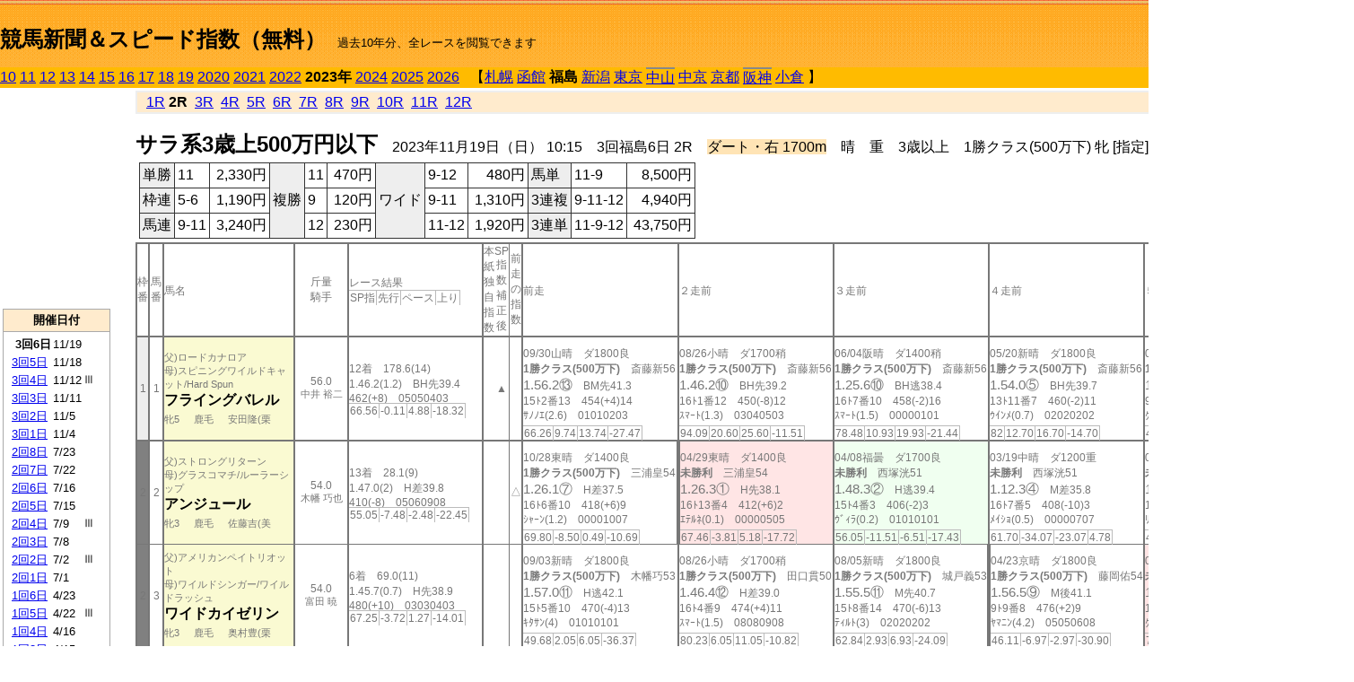

--- FILE ---
content_type: text/html; charset=Shift_JIS
request_url: https://jiro8.sakura.ne.jp/index2.php?code=2303999902
body_size: 65992
content:
<!DOCTYPE HTML PUBLIC "-//W3C//DTD HTML 4.01 Transitional//EN">

<html lang="ja">

<head>
<meta http-equiv="Content-Type" content="text/html; charset=Shift_JIS">
<META name="y_key" content="0b403f35a5bcfbbe">
<meta name="description" content="スピード指数、競馬新聞、出馬表、馬柱、先行指数、ペース指数、上がり指数、レース結果を無料で過去１０年分閲覧できます。西田式をベースに穴馬を予想でき的中率、回収率も高いコンピュータ馬券">
<meta name="keywords" content="競馬新聞,無料,スピード指数,出馬表,馬柱,予想,穴,西田式,過去,結果">
<LINK rel="stylesheet" type="text/css" href="style2.css">


<title>競馬新聞＆スピード指数（無料）</title>



<style type="text/css">
<!--
	@media print {
		.no_print {display:none;}
	}
	@page { margin-top: 20px; margin-bottom: 0px;}
-->
</style>

<script type="text/javascript">
<!--
function dbcl(row) {
	url = "index2.php?code=";
	window.open(url + row  ,"OpenWindow","");
}
//-->
</script>








</head>



<body bgcolor="#FFFFFF" leftmargin="0" topmargin="0" rightmargin="0" marginwidth="0" marginheight="0">



<table width='100%' border=0 cellspacing=0 cellpadding=0 background='top_back.gif' summary='馬柱' class='no_print'><tr><td height='75' valign='top' nowrap><b><font size='+2'><br><a href='https://jiro8.sakura.ne.jp/index.php' class=ca1>競馬新聞＆スピード指数（無料）</a></font></b><font size='-1'>　過去10年分、全レースを閲覧できます</font></td><td nowrap></td></table><table border=0 cellspacing=0 cellpadding=0 bgcolor='#ffbb00' summary='-' class='no_print'><tr><td nowrap><a href='https://jiro8.sakura.ne.jp/index2.php?code=1003030602'>10</a> <a href='https://jiro8.sakura.ne.jp/index2.php?code=1103030602'>11</a> <a href='https://jiro8.sakura.ne.jp/index2.php?code=1203030602'>12</a> <a href='https://jiro8.sakura.ne.jp/index2.php?code=1303030602'>13</a> <a href='https://jiro8.sakura.ne.jp/index2.php?code=1403030602'>14</a> <a href='https://jiro8.sakura.ne.jp/index2.php?code=1503030602'>15</a> <a href='https://jiro8.sakura.ne.jp/index2.php?code=1603030602'>16</a> <a href='https://jiro8.sakura.ne.jp/index2.php?code=1703030602'>17</a> <a href='https://jiro8.sakura.ne.jp/index2.php?code=1803030602'>18</a> <a href='https://jiro8.sakura.ne.jp/index2.php?code=1903030602'>19</a> <a href='https://jiro8.sakura.ne.jp/index2.php?code=2003030602'>2020</a> <a href='https://jiro8.sakura.ne.jp/index2.php?code=2103030602'>2021</a> <a href='https://jiro8.sakura.ne.jp/index2.php?code=2203030602'>2022</a> <b>2023年</b> <a href='https://jiro8.sakura.ne.jp/index2.php?code=2403030602'>2024</a> <a href='https://jiro8.sakura.ne.jp/index2.php?code=2503030602'>2025</a> <a href='https://jiro8.sakura.ne.jp/index2.php?code=2603030602'>2026</a> </td><td align='left' nowrap width='100%'><table border=0 cellspacing=0 cellpadding=0 bordercolor='#ffbb00' summary='-'><tr><td>&nbsp;&nbsp;&nbsp;【</td><td nowrap><a href='https://jiro8.sakura.ne.jp/index2.php?code=2301999902'>札幌</a></td><td>&nbsp;</td><td nowrap><a href='https://jiro8.sakura.ne.jp/index2.php?code=2302999902'>函館</a></td><td>&nbsp;</td><td nowrap><b>福島</b></td><td>&nbsp;</td><td nowrap><a href='https://jiro8.sakura.ne.jp/index2.php?code=2304999902'>新潟</a></td><td>&nbsp;</td><td nowrap><a href='https://jiro8.sakura.ne.jp/index2.php?code=2305999902'>東京</a></td><td>&nbsp;</td><td nowrap class=c81><a href='https://jiro8.sakura.ne.jp/index2.php?code=2306050902'>中山</a></td><td>&nbsp;</td><td nowrap><a href='https://jiro8.sakura.ne.jp/index2.php?code=2307999902'>中京</a></td><td>&nbsp;</td><td nowrap><a href='https://jiro8.sakura.ne.jp/index2.php?code=2308999902'>京都</a></td><td>&nbsp;</td><td nowrap class=c81><a href='https://jiro8.sakura.ne.jp/index2.php?code=2309050902'>阪神</a></td><td>&nbsp;</td><td nowrap><a href='https://jiro8.sakura.ne.jp/index2.php?code=2310999902'>小倉</a></td><td>&nbsp;</td><td>】</td></tr></table></td><td align='right' nowrap></td></tr></table><table summary='-'><tr><TD valign='top'><TABLE width='120' cellspacing=0 cellpadding=0 border=0 summary='-' class='no_print'><tr><td>
<script async src="//pagead2.googlesyndication.com/pagead/js/adsbygoogle.js"></script>
<!-- 6 -->
<ins class="adsbygoogle"
     style="display:inline-block;width:120px;height:240px"
     data-ad-client="ca-pub-8377013184421915"
     data-ad-slot="2599712389"></ins>
<script>
(adsbygoogle = window.adsbygoogle || []).push({});
</script>

</td></tr><tr><td height='3'></td></tr></table><TABLE width='120' cellspacing=0 cellpadding=0 border=0 summary='-' class='no_print'><tr bgcolor='#AAAAAA'><td><TABLE width='100%' cellspacing='1' cellpadding='3' border='0' summary='-'><tr><td bgcolor='#FFEBCD' width='180' align='center'><b><font size=-1>開催日付</font></b></td></tr><TR><TD bgcolor='#FFFFFF'><table cellpadding='0' summary='-'><tr><td class=f21>&nbsp;&nbsp;<b>3回6日</b></td><td class=f21>11/19</td><td class=f22>
</td></tr><tr><td class=f21>&nbsp;<a href='https://jiro8.sakura.ne.jp/index2.php?code=2303030502'>3回5日</a></td><td class=f21>11/18</td><td class=f22>
</td></tr><tr><td class=f21>&nbsp;<a href='https://jiro8.sakura.ne.jp/index2.php?code=2303030402'>3回4日</a></td><td class=f21>11/12</td><td class=f22>Ⅲ
</td></tr><tr><td class=f21>&nbsp;<a href='https://jiro8.sakura.ne.jp/index2.php?code=2303030302'>3回3日</a></td><td class=f21>11/11</td><td class=f22>
</td></tr><tr><td class=f21>&nbsp;<a href='https://jiro8.sakura.ne.jp/index2.php?code=2303030202'>3回2日</a></td><td class=f21>11/5</td><td class=f22>
</td></tr><tr><td class=f21>&nbsp;<a href='https://jiro8.sakura.ne.jp/index2.php?code=2303030102'>3回1日</a></td><td class=f21>11/4</td><td class=f22>
</td></tr><tr><td class=f21>&nbsp;<a href='https://jiro8.sakura.ne.jp/index2.php?code=2303020802'>2回8日</a></td><td class=f21>7/23</td><td class=f22>
</td></tr><tr><td class=f21>&nbsp;<a href='https://jiro8.sakura.ne.jp/index2.php?code=2303020702'>2回7日</a></td><td class=f21>7/22</td><td class=f22>
</td></tr><tr><td class=f21>&nbsp;<a href='https://jiro8.sakura.ne.jp/index2.php?code=2303020602'>2回6日</a></td><td class=f21>7/16</td><td class=f22>
</td></tr><tr><td class=f21>&nbsp;<a href='https://jiro8.sakura.ne.jp/index2.php?code=2303020502'>2回5日</a></td><td class=f21>7/15</td><td class=f22>
</td></tr><tr><td class=f21>&nbsp;<a href='https://jiro8.sakura.ne.jp/index2.php?code=2303020402'>2回4日</a></td><td class=f21>7/9</td><td class=f22>Ⅲ
</td></tr><tr><td class=f21>&nbsp;<a href='https://jiro8.sakura.ne.jp/index2.php?code=2303020302'>2回3日</a></td><td class=f21>7/8</td><td class=f22>
</td></tr><tr><td class=f21>&nbsp;<a href='https://jiro8.sakura.ne.jp/index2.php?code=2303020202'>2回2日</a></td><td class=f21>7/2</td><td class=f22>Ⅲ
</td></tr><tr><td class=f21>&nbsp;<a href='https://jiro8.sakura.ne.jp/index2.php?code=2303020102'>2回1日</a></td><td class=f21>7/1</td><td class=f22>
</td></tr><tr><td class=f21>&nbsp;<a href='https://jiro8.sakura.ne.jp/index2.php?code=2303010602'>1回6日</a></td><td class=f21>4/23</td><td class=f22>
</td></tr><tr><td class=f21>&nbsp;<a href='https://jiro8.sakura.ne.jp/index2.php?code=2303010502'>1回5日</a></td><td class=f21>4/22</td><td class=f22>Ⅲ
</td></tr><tr><td class=f21>&nbsp;<a href='https://jiro8.sakura.ne.jp/index2.php?code=2303010402'>1回4日</a></td><td class=f21>4/16</td><td class=f22>
</td></tr><tr><td class=f21>&nbsp;<a href='https://jiro8.sakura.ne.jp/index2.php?code=2303010302'>1回3日</a></td><td class=f21>4/15</td><td class=f22>
</td></tr><tr><td class=f21>&nbsp;<a href='https://jiro8.sakura.ne.jp/index2.php?code=2303010202'>1回2日</a></td><td class=f21>4/9</td><td class=f22>
</td></tr><tr><td class=f21>&nbsp;<a href='https://jiro8.sakura.ne.jp/index2.php?code=2303010102'>1回1日</a></td><td class=f21>4/8</td><td class=f22>
</td></tr><tr><td>&nbsp;</td></tr></table></TD></TR><tr><td bgcolor='#FFEBCD' width='180' align='center'><b><font size=-1>Menu</font></b></td></tr><TR><TD bgcolor='#FFFFFF'><table cellpadding='0' summary='-'><tr><td>&nbsp;<a href='speed.html' target='_blank'><font size=-1>ｽﾋﾟｰﾄﾞ指数の説明</font></a></td></tr><tr><td>&nbsp;<a href='ranking.php' target='_blank'><font size=-1>ランキング</font></a></td></tr><tr><td>&nbsp; </td></tr><tr><td height="15"></td></tr>



</table>
</td></tr></TABLE></td></tr></TABLE>

<!--<font size=-1>update 2009/12/20</font>-->
<font size=-2 class="no_print">&nbsp;当サイトはリンクフリーです</font>
<br class="no_print"><font size=-1 class="no_print">*出馬表は前日更新</font>







</TD><td>&nbsp;　
</td><td valign="top"><!--++++++++++++++++++++++++++++++++++++++++-->


<table width="100%" border="1" cellpadding="2" cellspacing="0" bordercolor="#eeeeee" summary="-" class="no_print"><tr><td  bgcolor="#FFEBCD">
<!--<table class="ct5 no_print" width="100%" border="1" cellpadding="2" cellspacing="0" summary="-"><tr><td  bgcolor="#FFEBCD">-->




&nbsp; <a href='https://jiro8.sakura.ne.jp/index2.php?code=2303030601'>1R</a>&nbsp;<b>2R</b>&nbsp; <a href='https://jiro8.sakura.ne.jp/index2.php?code=2303030603'>3R</a>&nbsp; <a href='https://jiro8.sakura.ne.jp/index2.php?code=2303030604'>4R</a>&nbsp; <a href='https://jiro8.sakura.ne.jp/index2.php?code=2303030605'>5R</a>&nbsp; <a href='https://jiro8.sakura.ne.jp/index2.php?code=2303030606'>6R</a>&nbsp; <a href='https://jiro8.sakura.ne.jp/index2.php?code=2303030607'>7R</a>&nbsp; <a href='https://jiro8.sakura.ne.jp/index2.php?code=2303030608'>8R</a>&nbsp; <a href='https://jiro8.sakura.ne.jp/index2.php?code=2303030609'>9R</a>&nbsp; <a href='https://jiro8.sakura.ne.jp/index2.php?code=2303030610'>10R</a>&nbsp; <a href='https://jiro8.sakura.ne.jp/index2.php?code=2303030611'>11R</a>&nbsp; <a href='https://jiro8.sakura.ne.jp/index2.php?code=2303030612'>12R</a>
</td></tr></table>






<br class="no_print">

<NOBR><b><font size='+2'>サラ系3歳上500万円以下</font></b>　2023年11月19日（日） 10:15　3回福島6日 2R　<font style='background-color:#FFE4B5'>ダート・右 1700m</font>　晴　重　3歳以上　1勝クラス(500万下) 牝 [指定] 定量</NOBR><table class="no_print" cellspacing=3 summary="-"><tr><td><table class="ct5" border=1 cellpadding=3 cellspacing=0 summary="-"><tr><td bgcolor='#eeeeee'>単勝</td><td>11</td><td align=right>&nbsp;2,330円</td><td bgcolor='#eeeeee' rowspan=3>複勝</td><td>11</td><td align=right>&nbsp;470円</td><td bgcolor='#eeeeee' rowspan=3>ワイド</td><td>9-12</td><td align=right>&nbsp;480円</td><td bgcolor='#eeeeee'>馬単</td><td>11-9</td><td align=right>&nbsp;8,500円</td></tr><tr><td bgcolor='#eeeeee'>枠連</td><td>5-6</td><td align=right>&nbsp;1,190円</td><td>9</td><td align=right>&nbsp;120円</td><td>9-11</td><td align=right>&nbsp;1,310円</td><td bgcolor='#eeeeee'>3連複</td><td>9-11-12</td><td align=right>&nbsp;4,940円</td></tr><tr><td bgcolor='#eeeeee'>馬連</td><td>9-11</td><td align=right>&nbsp;3,240円</td><td>12</td><td align=right>&nbsp;230円</td><td>11-12</td><td align=right>&nbsp;1,920円</td><td bgcolor='#eeeeee'>3連単</td><td>11-9-12</td><td align=right>&nbsp;43,750円</td></tr></table><td></tr></table><table class=c1 border=0 cellpadding=0 cellspacing=0 summary="-"><tr><td class=td21>枠番</td><td class=td21>馬番</td><td class=td25>馬名</td><td class=td24>斤量<br>騎手</td><td class=td254>レース結果<br><span class=sn22>SP指</span><span class=sn22>先行</span><span class=sn22>ペース</span><span class=sn22>上り</span></td><td class=td292>本紙独自指数</td><td class=td262>SP指数補正後</td><td class=td263>前走の指数</td><td class=td25>前走</td><td class=td25>２走前</td><td class=td25>３走前</td><td class=td25>４走前</td><td class=td25>５走前</td><td class=td20>脚質<br>全ダ<br>ダ1500～<br>ダ1700<br>～ダ1900<br>枠別勝率</td></tr><tr><td bgcolor="#eeeeee" class=td21>1<td class=td21>1</td><td bgcolor="#FAFAD2" class=td23><span class=sn23>父)ロードカナロア</span><br><span class=sn23>母)スピニングワイルドキャット/Hard Spun</span><br><nobr><font color='black'><b>フライングバレル</b></font></nobr><br><span class=sn23>牝5</span>　<span class=sn23>鹿毛</span>　<span class=sn23>安田隆(栗</span></td><td class=td24>56.0<br><nobr><span class=sn23>中井 裕二</span></nobr></td><td class=td254>12着　178.6(14)<br>1.46.2(1.2)　BH先39.4<br>462(+8)　05050403<br><nobr><span class=sn22>66.56</span><span class=sn22>-0.11</span><span class=sn22>4.88</span><span class=sn22>-18.32</span></nobr></td><td class=td26></td><td class=td262>▲</td><td class=td263></td><td class=td25><table><tr><td height='3'></td></tr></table>09/30山晴　ダ1800良<br><nobr><span ondblclick=dbcl('2306040807')><b>1勝クラス(500万下)</b></span>　斎藤新56<br></nobr><span class=sn21>1.56.2⑬</span>　BM先41.3<br><nobr>15ﾄ2番13　454(+4)14
<br></nobr>ｻﾉﾉｴ(2.6)　01010203<br><table><tr><td></td></tr></table><nobr><span class=sn22><font color='#777777'>66.26</font></span><span class=sn22><font color='#777777'>9.74</font></span><span class=sn22><font color='#777777'>13.74</font></span><span class=sn22><font color='#777777'>-27.47</font></span></nobr></td><td class=td25><table><tr><td height='3'></td></tr></table>08/26小晴　ダ1700稍<br><nobr><span ondblclick=dbcl('2310030508')><b>1勝クラス(500万下)</b></span>　斎藤新56<br></nobr><span class=sn21>1.46.2⑩</span>　BH先39.2<br><nobr>16ﾄ1番12　450(-8)12
<br></nobr>ｽﾏｰﾄ(1.3)　03040503<br><table><tr><td></td></tr></table><nobr><span class=sn22><font color='#777777'>94.09</font></span><span class=sn22><font color='#777777'>20.60</font></span><span class=sn22><font color='#777777'>25.60</font></span><span class=sn22><font color='#777777'>-11.51</font></span></nobr></td><td class=td25><table><tr><td height='3'></td></tr></table>06/04阪晴　ダ1400稍<br><nobr><span ondblclick=dbcl('2309030207')><b>1勝クラス(500万下)</b></span>　斎藤新56<br></nobr><span class=sn21>1.25.6⑩</span>　BH逃38.4<br><nobr>16ﾄ7番10　458(-2)16
<br></nobr>ｽﾏｰﾄ(1.5)　00000101<br><table><tr><td></td></tr></table><nobr><span class=sn22><font color='#777777'>78.48</font></span><span class=sn22><font color='#777777'>10.93</font></span><span class=sn22><font color='#777777'>19.93</font></span><span class=sn22><font color='#777777'>-21.44</font></span></nobr></td><td class=td25><table><tr><td height='3'></td></tr></table>05/20新晴　ダ1800良<br><nobr><span ondblclick=dbcl('2304010708')><b>1勝クラス(500万下)</b></span>　斎藤新56<br></nobr><span class=sn21>1.54.0⑤</span>　BH先39.7<br><nobr>13ﾄ11番7　460(-2)11
<br></nobr>ｳｲﾝﾒ(0.7)　02020202<br><table><tr><td></td></tr></table><nobr><span class=sn22><font color='#777777'>82</font></span><span class=sn22><font color='#777777'>12.70</font></span><span class=sn22><font color='#777777'>16.70</font></span><span class=sn22><font color='#777777'>-14.70</font></span></nobr></td><td class=td25><table><tr><td height='3'></td></tr></table>04/30新曇　ダ1800重<br><nobr><span ondblclick=dbcl('2304010206')><b>1勝クラス(500万下)</b></span>　永島ま52<br></nobr><span class=sn21>1.54.6⑦</span>　BH先40.2<br><nobr>9ﾄ2番5　462(+2)8
<br></nobr>ｸｰｼﾌ(1)　01010202<br><table><tr><td></td></tr></table><nobr><span class=sn22><font color='#777777'>48.21</font></span><span class=sn22><font color='#777777'>-13.77</font></span><span class=sn22><font color='#777777'>-9.77</font></span><span class=sn22><font color='#777777'>-22.01</font></span></nobr></td><td class=td20>04130300<br>0-1-0-14<br>0-0-0-1<br>0-0-0-2<br>0-1-0-7<br>9.7%</td></tr><tr><td bgcolor="#808080" class=td21>2<td class=td21>2</td><td bgcolor="#FAFAD2" class=td23><span class=sn23>父)ストロングリターン</span><br><span class=sn23>母)グラスコマチ/ルーラーシップ</span><br><nobr><font color='black'><b>アンジュール</b></font></nobr><br><span class=sn23>牝3</span>　<span class=sn23>鹿毛</span>　<span class=sn23>佐藤吉(美</span></td><td class=td24>54.0<br><nobr><span class=sn23>木幡 巧也</span></nobr></td><td class=td254>13着　28.1(9)<br>1.47.0(2)　H差39.8<br>410(-8)　05060908<br><nobr><span class=sn22>55.05</span><span class=sn22>-7.48</span><span class=sn22>-2.48</span><span class=sn22>-22.45</span></nobr></td><td class=td26></td><td class=td262></td><td class=td263>△</td><td class=td25><table><tr><td height='3'></td></tr></table>10/28東晴　ダ1400良<br><nobr><span ondblclick=dbcl('2305040807')><b>1勝クラス(500万下)</b></span>　三浦皇54<br></nobr><span class=sn21>1.26.1⑦</span>　H差37.5<br><nobr>16ﾄ6番10　418(+6)9
<br></nobr>ｼｬｰﾝ(1.2)　00001007<br><table><tr><td></td></tr></table><nobr><span class=sn22><font color='#777777'>69.80</font></span><span class=sn22><font color='#777777'>-8.50</font></span><span class=sn22><font color='#777777'>0.49</font></span><span class=sn22><font color='#777777'>-10.69</font></span></nobr></td><td bgcolor="#ffe5e5" class=td252><table><tr><td height='3'></td></tr></table>04/29東晴　ダ1400良<br><nobr><span ondblclick=dbcl('2305020301')><b>未勝利</b></span>　三浦皇54<br></nobr><span class=sn21>1.26.3①</span>　H先38.1<br><nobr>16ﾄ13番4　412(+6)2
<br></nobr>ｴﾃﾙﾈ(0.1)　00000505<br><table><tr><td></td></tr></table><nobr><span class=sn22><font color='#777777'>67.46</font></span><span class=sn22><font color='#777777'>-3.81</font></span><span class=sn22><font color='#777777'>5.18</font></span><span class=sn22><font color='#777777'>-17.72</font></span></nobr></td><td bgcolor="#F0FFF0" class=td25><table><tr><td height='3'></td></tr></table>04/08福曇　ダ1700良<br><nobr><span ondblclick=dbcl('2303010101')><b>未勝利</b></span>　西塚洸51<br></nobr><span class=sn21>1.48.3②</span>　H逃39.4<br><nobr>15ﾄ4番3　406(-2)3
<br></nobr>ｳﾞｨﾗ(0.2)　01010101<br><table><tr><td></td></tr></table><nobr><span class=sn22><font color='#777777'>56.05</font></span><span class=sn22><font color='#777777'>-11.51</font></span><span class=sn22><font color='#777777'>-6.51</font></span><span class=sn22><font color='#777777'>-17.43</font></span></nobr></td><td class=td25><table><tr><td height='3'></td></tr></table>03/19中晴　ダ1200重<br><nobr><span ondblclick=dbcl('2307020401')><b>未勝利</b></span>　西塚洸51<br></nobr><span class=sn21>1.12.3④</span>　M差35.8<br><nobr>16ﾄ7番5　408(-10)3
<br></nobr>ﾒｲｼｮ(0.5)　00000707<br><table><tr><td></td></tr></table><nobr><span class=sn22><font color='#777777'>61.70</font></span><span class=sn22><font color='#777777'>-34.07</font></span><span class=sn22><font color='#777777'>-23.07</font></span><span class=sn22><font color='#777777'>4.78</font></span></nobr></td><td class=td25><table><tr><td height='3'></td></tr></table>02/18東晴　ダ1400稍<br><nobr><span ondblclick=dbcl('2305010701')><b>未勝利</b></span>　嶋田純54<br></nobr><span class=sn21>1.28.0⑧</span>　H差38.6<br><nobr>16ﾄ11番6　418(0)7
<br></nobr>ﾘﾊﾞｰ(1.8)　00000909<br><table><tr><td></td></tr></table><nobr><span class=sn22><font color='#777777'>47.55</font></span><span class=sn22><font color='#777777'>-17.86</font></span><span class=sn22><font color='#777777'>-8.86</font></span><span class=sn22><font color='#777777'>-23.57</font></span></nobr></td><td class=td20>01030400<br>1-2-1-4<br>0-0-0-0<br>0-1-0-0<br>0-0-0-0<br>7.1%</td></tr><tr><td bgcolor="#808080" class=td31>2<td class=td31>3</td><td bgcolor="#FAFAD2" class=td33><span class=sn23>父)アメリカンペイトリオット</span><br><span class=sn23>母)ワイルドシンガー/ワイルドラッシュ</span><br><nobr><font color='black'><b>ワイドカイゼリン</b></font></nobr><br><span class=sn23>牝3</span>　<span class=sn23>鹿毛</span>　<span class=sn23>奥村豊(栗</span></td><td class=td34>54.0<br><nobr><span class=sn23>富田 暁</span></nobr></td><td class=td354>6着　69.0(11)<br>1.45.7(0.7)　H先38.9<br>480(+10)　03030403<br><nobr><span class=sn22>67.25</span><span class=sn22>-3.72</span><span class=sn22>1.27</span><span class=sn22>-14.01</span></nobr></td><td class=td36></td><td class=td362></td><td class=td363></td><td class=td35><table><tr><td height='3'></td></tr></table>09/03新晴　ダ1800良<br><nobr><span ondblclick=dbcl('2304030808')><b>1勝クラス(500万下)</b></span>　木幡巧53<br></nobr><span class=sn21>1.57.0⑪</span>　H逃42.1<br><nobr>15ﾄ5番10　470(-4)13
<br></nobr>ｷﾀｻﾝ(4)　01010101<br><table><tr><td></td></tr></table><nobr><span class=sn22><font color='#777777'>49.68</font></span><span class=sn22><font color='#777777'>2.05</font></span><span class=sn22><font color='#777777'>6.05</font></span><span class=sn22><font color='#777777'>-36.37</font></span></nobr></td><td class=td35><table><tr><td height='3'></td></tr></table>08/26小晴　ダ1700稍<br><nobr><span ondblclick=dbcl('2310030508')><b>1勝クラス(500万下)</b></span>　田口貫50<br></nobr><span class=sn21>1.46.4⑫</span>　H差39.0<br><nobr>16ﾄ4番9　474(+4)11
<br></nobr>ｽﾏｰﾄ(1.5)　08080908<br><table><tr><td></td></tr></table><nobr><span class=sn22><font color='#777777'>80.23</font></span><span class=sn22><font color='#777777'>6.05</font></span><span class=sn22><font color='#777777'>11.05</font></span><span class=sn22><font color='#777777'>-10.82</font></span></nobr></td><td class=td35><table><tr><td height='3'></td></tr></table>08/05新晴　ダ1800良<br><nobr><span ondblclick=dbcl('2304020308')><b>1勝クラス(500万下)</b></span>　城戸義53<br></nobr><span class=sn21>1.55.5⑪</span>　M先40.7<br><nobr>15ﾄ8番14　470(-6)13
<br></nobr>ﾃｨﾙﾄ(3)　02020202<br><table><tr><td></td></tr></table><nobr><span class=sn22><font color='#777777'>62.84</font></span><span class=sn22><font color='#777777'>2.93</font></span><span class=sn22><font color='#777777'>6.93</font></span><span class=sn22><font color='#777777'>-24.09</font></span></nobr></td><td class=td352><table><tr><td height='3'></td></tr></table>04/23京晴　ダ1800良<br><nobr><span ondblclick=dbcl('2308010206')><b>1勝クラス(500万下)</b></span>　藤岡佑54<br></nobr><span class=sn21>1.56.5⑨</span>　M後41.1<br><nobr>9ﾄ9番8　476(+2)9
<br></nobr>ﾔﾏﾆﾝ(4.2)　05050608<br><table><tr><td></td></tr></table><nobr><span class=sn22><font color='#777777'>46.11</font></span><span class=sn22><font color='#777777'>-6.97</font></span><span class=sn22><font color='#777777'>-2.97</font></span><span class=sn22><font color='#777777'>-30.90</font></span></nobr></td><td bgcolor="#ffe5e5" class=td35><table><tr><td height='3'></td></tr></table>02/11小晴　ダ1700不<br><nobr><span ondblclick=dbcl('2310020101')><b>未勝利</b></span>　藤岡佑54<br></nobr><span class=sn21>1.46.2①</span>　M先37.7<br><nobr>16ﾄ13番1　474(-2)1
<br></nobr>ｸﾞｯﾄ(0.1)　04050404<br><table><tr><td></td></tr></table><nobr><span class=sn22><font color='#777777'>70.74</font></span><span class=sn22><font color='#777777'>-14.42</font></span><span class=sn22><font color='#777777'>-9.42</font></span><span class=sn22><font color='#777777'>0.17</font></span></nobr></td><td class=td30>02040300<br>1-1-0-5<br>0-0-0-0<br>1-1-0-1<br>0-0-0-4<br>7.1%</td></tr><tr><td bgcolor="#FF3333" class=td21>3<td class=td21>4</td><td bgcolor="#FAFAD2" class=td23><span class=sn23>父)トゥザグローリー</span><br><span class=sn23>母)ブリッサ/ブラックホーク</span><br><nobr><font color='black'><b>ビーマイセルフ</b></font></nobr><br><span class=sn23>牝5</span>　<span class=sn23>青鹿毛</span>　<span class=sn23>萱野浩(美</span></td><td class=td24>56.0<br><nobr><span class=sn23>杉原 誠人</span></nobr></td><td class=td254>11着　43.8(10)<br>1.46.1(1.1)　H後38.6<br>472(+6)　13131313<br><nobr><span class=sn22>67.50</span><span class=sn22>-6.68</span><span class=sn22>-1.68</span><span class=sn22>-10.81</span></nobr></td><td class=td26></td><td class=td262>△</td><td class=td263>▲</td><td class=td25><table><tr><td height='3'></td></tr></table>11/04福曇　ダ1700良<br><nobr><span ondblclick=dbcl('2303030107')><b>1勝クラス(500万下)</b></span>　小林脩54<br></nobr><span class=sn21>1.46.6⑤</span>　H差38.2<br><nobr>13ﾄ1番12　466(-12)4
<br></nobr>ﾌﾟﾒﾊ(1)　07060807<br><table><tr><td></td></tr></table><nobr><span class=sn22><font color='#777777'>78</font></span><span class=sn22><font color='#777777'>-1.39</font></span><span class=sn22><font color='#777777'>3.60</font></span><span class=sn22><font color='#777777'>-5.60</font></span></nobr></td><td class=td25><table><tr><td height='3'></td></tr></table>10/22東晴　ダ1600良<br><nobr><span ondblclick=dbcl('2305040707')><b>1勝クラス(500万下)</b></span>　松岡正56<br></nobr><span class=sn21>1.39.8⑬</span>　S差37.8<br><nobr>14ﾄ4番13　478(+4)12
<br></nobr>ﾊﾟﾝﾃ(1.3)　00000707<br><table><tr><td></td></tr></table><nobr><span class=sn22><font color='#777777'>72.89</font></span><span class=sn22><font color='#777777'>-6.07</font></span><span class=sn22><font color='#777777'>-0.07</font></span><span class=sn22><font color='#777777'>-7.02</font></span></nobr></td><td class=td25><table><tr><td height='3'></td></tr></table>09/24山晴　ダ1800重<br><nobr><span ondblclick=dbcl('2306040706')><b>1勝クラス(500万下)</b></span>　三浦皇56<br></nobr><span class=sn21>1.56.0⑥</span>　S差38.5<br><nobr>11ﾄ11番8　474(+10)6
<br></nobr>ﾋｭｰｺ(0.6)　04040506<br><table><tr><td></td></tr></table><nobr><span class=sn22><font color='#777777'>47.42</font></span><span class=sn22><font color='#777777'>-31.46</font></span><span class=sn22><font color='#777777'>-27.46</font></span><span class=sn22><font color='#777777'>-5.11</font></span></nobr></td><td class=td25><table><tr><td height='3'></td></tr></table>08/27新晴　ダ1800良<br><nobr><span ondblclick=dbcl('2304030608')><b>1勝クラス(500万下)</b></span>　杉原誠56<br></nobr><span class=sn21>1.56.1⑦</span>　M追39.5<br><nobr>12ﾄ2番5　464(-2)5
<br></nobr>ｻｲﾓﾝ(2.5)　10101009<br><table><tr><td></td></tr></table><nobr><span class=sn22><font color='#777777'>63.57</font></span><span class=sn22><font color='#777777'>-7.46</font></span><span class=sn22><font color='#777777'>-3.46</font></span><span class=sn22><font color='#777777'>-12.95</font></span></nobr></td><td bgcolor="#F0F8FF" class=td25><table><tr><td height='3'></td></tr></table>08/12新曇　ダ1800良<br><nobr><span ondblclick=dbcl('2304030108')><b>1勝クラス(500万下)</b></span>　杉原誠56<br></nobr><span class=sn21>1.54.0③</span>　M先38.2<br><nobr>15ﾄ9番12　466(-4)3
<br></nobr>ﾓﾙﾁｬ(0.7)　10090504<br><table><tr><td></td></tr></table><nobr><span class=sn22><font color='#777777'>82</font></span><span class=sn22><font color='#777777'>-0.45</font></span><span class=sn22><font color='#777777'>3.54</font></span><span class=sn22><font color='#777777'>-1.54</font></span></nobr></td><td class=td20>00121408<br>1-5-6-19<br>0-3-2-3<br>0-0-0-4<br>1-2-4-9<br>7%</td></tr><tr><td bgcolor="#FF3333" class=td31>3<td class=td31>5</td><td bgcolor="#FAFAD2" class=td33><span class=sn23>父)ビッグアーサー</span><br><span class=sn23>母)ベッキー/ブラックタイド</span><br><nobr><font color='black'><b>トウロウノオノ</b></font></nobr><br><span class=sn23>牝3</span>　<span class=sn23>鹿毛</span>　<span class=sn23>竹内正(美</span></td><td class=td34>54.0<br><nobr><span class=sn23>H.ドイル</span></nobr></td><td class=td354>4着　6.8(3)<br>1.45.4(0.4)　H差38.2<br>436(0)　08080907<br><nobr><span class=sn22>70.06</span><span class=sn22>-7.48</span><span class=sn22>-2.48</span><span class=sn22>-7.44</span></nobr></td><td class=td36>△</td><td class=td362></td><td class=td363></td><td bgcolor="#F0FFF0" class=td35><table><tr><td height='3'></td></tr></table>11/05福曇　ダ1700良<br><nobr><span ondblclick=dbcl('2303030203')><b>1勝クラス(500万下)</b></span>　小林美50<br></nobr><span class=sn21>1.46.8②</span>　H先39.3<br><nobr>12ﾄ12番5　436(0)5
<br></nobr>ﾀﾛﾌｧ(0.1)　01020202<br><table><tr><td></td></tr></table><nobr><span class=sn22><font color='#777777'>68.12</font></span><span class=sn22><font color='#777777'>-0.18</font></span><span class=sn22><font color='#777777'>4.81</font></span><span class=sn22><font color='#777777'>-16.69</font></span></nobr></td><td class=td35><table><tr><td height='3'></td></tr></table>10/22東晴　ダ1600良<br><nobr><span ondblclick=dbcl('2305040707')><b>1勝クラス(500万下)</b></span>　佐藤翔51<br></nobr><span class=sn21>1.39.0⑥</span>　S先37.2<br><nobr>14ﾄ1番11　436(0)7
<br></nobr>ﾊﾟﾝﾃ(0.5)　00000304<br><table><tr><td></td></tr></table><nobr><span class=sn22><font color='#777777'>70.98</font></span><span class=sn22><font color='#777777'>-13.15</font></span><span class=sn22><font color='#777777'>-7.15</font></span><span class=sn22><font color='#777777'>-1.85</font></span></nobr></td><td class=td35><table><tr><td height='3'></td></tr></table>10/09東雨　ダ1600不<br><nobr><span ondblclick=dbcl('2305040307')><b>1勝クラス(500万下)</b></span>　小林美50<br></nobr><span class=sn21>1.38.3⑧</span>　S追37.8<br><nobr>14ﾄ14番7　436(-4)4
<br></nobr>ﾀｲｾｲ(1)　00001113<br><table><tr><td></td></tr></table><nobr><span class=sn22><font color='#777777'>58.26</font></span><span class=sn22><font color='#777777'>-18.02</font></span><span class=sn22><font color='#777777'>-12.02</font></span><span class=sn22><font color='#777777'>-9.70</font></span></nobr></td><td bgcolor="#ffe5e5" class=td35><table><tr><td height='3'></td></tr></table>07/23福晴　ダ1700良<br><nobr><span ondblclick=dbcl('2303020807')><b>未勝利</b></span>　小林美50<br></nobr><span class=sn21>1.47.2①</span>　M先38.2<br><nobr>15ﾄ9番4　440(+4)2
<br></nobr>ｻﾗｻﾋ(0.2)　04040202<br><table><tr><td></td></tr></table><nobr><span class=sn22><font color='#777777'>64.37</font></span><span class=sn22><font color='#777777'>-14.25</font></span><span class=sn22><font color='#777777'>-9.25</font></span><span class=sn22><font color='#777777'>-6.37</font></span></nobr></td><td class=td35><table><tr><td height='3'></td></tr></table>07/15福雨　ダ1700稍<br><nobr><span ondblclick=dbcl('2303020503')><b>未勝利</b></span>　原優介52<br></nobr><span class=sn21>1.48.5⑤</span>　H先39.9<br><nobr>15ﾄ15番1　436(-4)5
<br></nobr>ｼｮｳﾅ(1.1)　03030202<br><table><tr><td></td></tr></table><nobr><span class=sn22><font color='#777777'>56.17</font></span><span class=sn22><font color='#777777'>-6.89</font></span><span class=sn22><font color='#777777'>-1.89</font></span><span class=sn22><font color='#777777'>-21.93</font></span></nobr></td><td class=td30>00100301<br>1-3-0-6<br>0-2-0-3<br>1-1-0-1<br>0-0-0-0<br>7%</td></tr><tr><td bgcolor="#66CCFF" class=td21>4<td class=td21>6</td><td bgcolor="#FAFAD2" class=td23><span class=sn23>父)キンシャサノキセキ</span><br><span class=sn23>母)ランニングボブキャッツ/Running Stag</span><br><nobr><font color='black'><b>ミラクルキャッツ</b></font></nobr><br><span class=sn23>牝3</span>　<span class=sn23>鹿毛</span>　<span class=sn23>堀宣行(美</span></td><td class=td24>☆53.0<br><nobr><span class=sn23>佐々木 大輔</span></nobr></td><td class=td254>7着　13.2(5)<br>1.45.8(0.8)　H差38.8<br>464(+12)　05060708<br><nobr><span class=sn22>64.31</span><span class=sn22>-7.41</span><span class=sn22>-2.41</span><span class=sn22>-13.27</span></nobr></td><td class=td26></td><td class=td262></td><td class=td263>△</td><td class=td252><table><tr><td height='3'></td></tr></table>02/19東曇　ダ1400稍<br><nobr><span ondblclick=dbcl('2305010803')><b>1勝クラス(500万下)</b></span>　J.モレ54<br></nobr><span class=sn21>1.26.4⑨</span>　M追37.6<br><nobr>16ﾄ12番4　452(-2)8
<br></nobr>ｽﾏｰﾄ(2)　00001111<br><table><tr><td></td></tr></table><nobr><span class=sn22><font color='#777777'>66.29</font></span><span class=sn22><font color='#777777'>-10.84</font></span><span class=sn22><font color='#777777'>-1.84</font></span><span class=sn22><font color='#777777'>-11.86</font></span></nobr></td><td class=td25><table><tr><td height='3'></td></tr></table>01/28中晴　ダ1400良<br><nobr><span ondblclick=dbcl('2307010906')><b>1勝クラス(500万下)</b></span>　福永祐54<br></nobr><span class=sn21>1.26.2④</span>　H先37.9<br><nobr>13ﾄ3番4　454(-2)3
<br></nobr>ﾊﾝﾍﾞ(0.3)　00000405<br><table><tr><td></td></tr></table><nobr><span class=sn22><font color='#777777'>66.26</font></span><span class=sn22><font color='#777777'>-6.31</font></span><span class=sn22><font color='#777777'>2.68</font></span><span class=sn22><font color='#777777'>-16.42</font></span></nobr></td><td bgcolor="#ffe5e5" class=td25><table><tr><td height='3'></td></tr></table>11/12東晴　ダ1600良<br><nobr><span ondblclick=dbcl('2205050301')><b>未勝利</b></span>　D.レー54<br></nobr><span class=sn21>1.39.8①</span>　S先36.8<br><nobr>16ﾄ3番2　456(+2)3
<br></nobr>ﾆｼﾉﾊ(0.2)　00000404<br><table><tr><td></td></tr></table><nobr><span class=sn22><font color='#777777'>68.89</font></span><span class=sn22><font color='#777777'>-19.82</font></span><span class=sn22><font color='#777777'>-13.82</font></span><span class=sn22><font color='#777777'>2.72</font></span></nobr></td><td bgcolor="#F0F8FF" class=td25><table><tr><td height='3'></td></tr></table>09/25山晴　ダ1800重<br><nobr><span ondblclick=dbcl('2206040701')><b>未勝利</b></span>　福永祐54<br></nobr><span class=sn21>1.54.6③</span>　H先40.1<br><nobr>11ﾄ1番2　454(-2)3
<br></nobr>ﾋﾟｯﾁ(0.4)　06050403<br><table><tr><td></td></tr></table><nobr><span class=sn22><font color='#777777'>55.65</font></span><span class=sn22><font color='#777777'>-8.82</font></span><span class=sn22><font color='#777777'>-4.82</font></span><span class=sn22><font color='#777777'>-19.51</font></span></nobr></td><td class=td25><table><tr><td height='3'></td></tr></table>07/03福晴　芝1800良<br><nobr><span ondblclick=dbcl('2203020205')><b>新馬</b></span>　石橋脩54<br></nobr><span class=sn21>1.52.3⑦</span>　S差36.3<br><nobr>13ﾄ11番3　456(-)7
<br></nobr>ﾌﾛﾑﾅ(0.8)　08080707<br><table><tr><td></td></tr></table><nobr><span class=sn22><font color='#777777'>53.36</font></span><span class=sn22><font color='#777777'>-24.56</font></span><span class=sn22><font color='#777777'>-28.56</font></span><span class=sn22><font color='#777777'>1.93</font></span></nobr></td><td class=td20>00030101<br>1-0-1-2<br>1-0-0-0<br>0-0-0-0<br>0-0-1-0<br>6.9%</td></tr><tr><td bgcolor="#66CCFF" class=td31>4<td class=td31>7</td><td bgcolor="#FAFAD2" class=td33><span class=sn23>父)ラニ</span><br><span class=sn23>母)ネバーグレイス/スキャターザゴールド</span><br><nobr><font color='black'><b>グレイスオブゴッド</b></font></nobr><br><span class=sn23>牝3</span>　<span class=sn23>芦毛</span>　<span class=sn23>緒方努(栗</span></td><td class=td34>▲51.0<br><nobr><span class=sn23>西塚 洸二</span></nobr></td><td class=td354>9着　283.2(15)<br>1.46.1(1.1)　H差38.6<br>472(+2)　12101308<br><nobr><span class=sn22>57.50</span><span class=sn22>-15.71</span><span class=sn22>-10.71</span><span class=sn22>-11.77</span></nobr></td><td class=td36></td><td class=td362></td><td class=td363></td><td class=td35><table><tr><td height='3'></td></tr></table>10/28新小　ダ1800重<br><nobr><span ondblclick=dbcl('2304040508')><b>1勝クラス(500万下)</b></span>　西塚洸51<br></nobr><span class=sn21>1.54.7⑧</span>　M先39.3<br><nobr>13ﾄ4番11　470(-10)11
<br></nobr>ﾃﾚﾊﾟ(1.4)　02020201<br><table><tr><td></td></tr></table><nobr><span class=sn22><font color='#777777'>45.33</font></span><span class=sn22><font color='#777777'>-24.33</font></span><span class=sn22><font color='#777777'>-20.33</font></span><span class=sn22><font color='#777777'>-14.32</font></span></nobr></td><td class=td352><table><tr><td height='3'></td></tr></table>07/23中晴　ダ1800良<br><nobr><span ondblclick=dbcl('2307030806')><b>1勝クラス(500万下)</b></span>　水口優53<br></nobr><span class=sn21>1.56.1⑧</span>　M追40.3<br><nobr>14ﾄ9番14　480(+1)6
<br></nobr>ｻｰﾏﾙ(4.3)　12131414<br><table><tr><td></td></tr></table><nobr><span class=sn22><font color='#777777'>57.57</font></span><span class=sn22><font color='#777777'>-5.83</font></span><span class=sn22><font color='#777777'>-1.83</font></span><span class=sn22><font color='#777777'>-20.58</font></span></nobr></td><td class=td35><table><tr><td height='3'></td></tr></table>05/20京晴　ダ1800重<br><nobr><span ondblclick=dbcl('2308010901')><b>未勝利</b></span>　水口優54<br></nobr><span class=sn21>1.59.8⑫</span>　H後41.3<br><nobr>16ﾄ16番13　484(+4)7
<br></nobr>ｳﾞｧﾚ(2.5)　11131413<br><table><tr><td></td></tr></table><nobr><span class=sn22><font color='#777777'>-3.43</font></span><span class=sn22><font color='#777777'>-52.69</font></span><span class=sn22><font color='#777777'>-48.69</font></span><span class=sn22><font color='#777777'>-34.74</font></span></nobr></td><td class=td35><table><tr><td height='3'></td></tr></table>05/07京雨　ダ1800不<br><nobr><span ondblclick=dbcl('2308010601')><b>未勝利</b></span>　水口優54<br></nobr><span class=sn21>1.56.6⑦</span>　H先41.6<br><nobr>16ﾄ1番14　480(+4)10
<br></nobr>ｼﾌﾞｰ(2.6)　04040404<br><table><tr><td></td></tr></table><nobr><span class=sn22><font color='#777777'>24.90</font></span><span class=sn22><font color='#777777'>-21.69</font></span><span class=sn22><font color='#777777'>-17.69</font></span><span class=sn22><font color='#777777'>-37.39</font></span></nobr></td><td class=td35><table><tr><td height='3'></td></tr></table>04/23京晴　ダ1400良<br><nobr><span ondblclick=dbcl('2308010202')><b>未勝利</b></span>　水口優54<br></nobr><span class=sn21>1.28.9⑯</span>　H差40.9<br><nobr>16ﾄ9番16　476(-6)16
<br></nobr>ｴﾒﾗﾙ(3.8)　00000909<br><table><tr><td></td></tr></table><nobr><span class=sn22><font color='#777777'>33.34</font></span><span class=sn22><font color='#777777'>-3.45</font></span><span class=sn22><font color='#777777'>5.54</font></span><span class=sn22><font color='#777777'>-52.19</font></span></nobr></td><td class=td30>01020201<br>0-0-0-7<br>0-0-0-0<br>0-0-0-0<br>0-0-0-6<br>6.9%</td></tr><tr><td bgcolor="#FFFF66" class=td21>5<td class=td21>8</td><td bgcolor="#FAFAD2" class=td23><span class=sn23>父)ハービンジャー</span><br><span class=sn23>母)カラフルブラッサム/ハーツクライ</span><br><nobr><font color='black'><b>カラーインデックス</b></font></nobr><br><span class=sn23>牝4</span>　<span class=sn23>鹿毛</span>　<span class=sn23>長谷川(栗</span></td><td class=td24>56.0<br><nobr><span class=sn23>荻野 極</span></nobr></td><td class=td254>5着　19.9(6)<br>1.45.6(0.6)　H差38.2<br>526(-4)　15151108<br><nobr><span class=sn22>72.19</span><span class=sn22>-5.74</span><span class=sn22>-0.74</span><span class=sn22>-7.06</span></nobr></td><td class=td26>△</td><td class=td262>△</td><td class=td263></td><td class=td25><table><tr><td height='3'></td></tr></table>11/05福曇　ダ1700良<br><nobr><span ondblclick=dbcl('2303030203')><b>1勝クラス(500万下)</b></span>　角田大55<br></nobr><span class=sn21>1.48.6⑨</span>　H後39.5<br><nobr>12ﾄ9番4　530(+10)7
<br></nobr>ﾀﾛﾌｧ(1.9)　09111011<br><table><tr><td></td></tr></table><nobr><span class=sn22><font color='#777777'>61.23</font></span><span class=sn22><font color='#777777'>-6.15</font></span><span class=sn22><font color='#777777'>-1.15</font></span><span class=sn22><font color='#777777'>-17.60</font></span></nobr></td><td class=td25><table><tr><td height='3'></td></tr></table>08/26小晴　ダ1700稍<br><nobr><span ondblclick=dbcl('2310030508')><b>1勝クラス(500万下)</b></span>　西塚洸53<br></nobr><span class=sn21>1.45.9⑥</span>　H追38.4<br><nobr>16ﾄ12番6　520(+2)5
<br></nobr>ｽﾏｰﾄ(1)　11111110<br><table><tr><td></td></tr></table><nobr><span class=sn22><font color='#777777'>90.88</font></span><span class=sn22><font color='#777777'>10.54</font></span><span class=sn22><font color='#777777'>15.54</font></span><span class=sn22><font color='#777777'>-4.65</font></span></nobr></td><td class=td25><table><tr><td height='3'></td></tr></table>08/19小晴　ダ1700良<br><nobr><span ondblclick=dbcl('2310030312')><b>1勝クラス(500万下)</b></span>　荻野極56<br></nobr><span class=sn21>1.46.8⑧</span>　H差39.8<br><nobr>16ﾄ12番3　518(+12)12
<br></nobr>ﾀｲｾｲ(1.5)　07070708<br><table><tr><td></td></tr></table><nobr><span class=sn22><font color='#777777'>88.51</font></span><span class=sn22><font color='#777777'>20.60</font></span><span class=sn22><font color='#777777'>25.60</font></span><span class=sn22><font color='#777777'>-17.09</font></span></nobr></td><td bgcolor="#F0FFF0" class=td252><table><tr><td height='3'></td></tr></table>04/23福晴　ダ1700良<br><nobr><span ondblclick=dbcl('2303010608')><b>1勝クラス(500万下)</b></span>　荻野極56<br></nobr><span class=sn21>1.46.9②</span>　H先38.5<br><nobr>11ﾄ1番5　506(-10)4
<br></nobr>ﾚﾘｼﾞ(0)　05050303<br><table><tr><td></td></tr></table><nobr><span class=sn22><font color='#777777'>79.18</font></span><span class=sn22><font color='#777777'>2.21</font></span><span class=sn22><font color='#777777'>7.21</font></span><span class=sn22><font color='#777777'>-8.02</font></span></nobr></td><td class=td25><table><tr><td height='3'></td></tr></table>04/09福晴　ダ1700稍<br><nobr><span ondblclick=dbcl('2303010203')><b>1勝クラス(500万下)</b></span>　荻野極56<br></nobr><span class=sn21>1.47.5⑩</span>　H差39.8<br><nobr>14ﾄ6番1　516(-4)10
<br></nobr>ﾄｩｰｻ(1.4)　08080808<br><table><tr><td></td></tr></table><nobr><span class=sn22><font color='#777777'>73.55</font></span><span class=sn22><font color='#777777'>8.78</font></span><span class=sn22><font color='#777777'>13.78</font></span><span class=sn22><font color='#777777'>-20.22</font></span></nobr></td><td class=td20>02080301<br>0-2-2-5<br>0-0-0-0<br>0-2-2-5<br>0-0-0-0<br>6.6%</td></tr><tr><td bgcolor="#FFFF66" class=td31>5<td class=td31>9</td><td bgcolor="#FAFAD2" class=td33><span class=sn23>父)サトノクラウン</span><br><span class=sn23>母)ロフティーエイム/サンデーサイレンス</span><br><nobr><font color='black'><b>ロフティーイデアル</b></font></nobr><br><span class=sn23>牝3</span>　<span class=sn23>鹿毛</span>　<span class=sn23>林徹(美</span></td><td class=td34>54.0<br><nobr><span class=sn23>丹内 祐次</span></nobr></td><td class=td354><span style='background-color: #F0FFF0'>2着　2.4(1)<br></span>1.45.0(0)　H先38.4<br>456(0)　10100203<br><nobr><span class=sn22>73.82</span><span class=sn22>-1.85</span><span class=sn22>3.14</span><span class=sn22>-9.32</span></nobr></td><td class=td36>◎</td><td class=td362></td><td class=td363></td><td bgcolor="#F0FFF0" class=td35><table><tr><td height='3'></td></tr></table>10/28新小　ダ1800重<br><nobr><span ondblclick=dbcl('2304040508')><b>1勝クラス(500万下)</b></span>　丹内祐54<br></nobr><span class=sn21>1.53.5②</span>　M先37.8<br><nobr>13ﾄ13番3　456(-8)3
<br></nobr>ﾃﾚﾊﾟ(0.2)　07090404<br><table><tr><td></td></tr></table><nobr><span class=sn22><font color='#777777'>61.86</font></span><span class=sn22><font color='#777777'>-21.58</font></span><span class=sn22><font color='#777777'>-17.58</font></span><span class=sn22><font color='#777777'>-0.55</font></span></nobr></td><td bgcolor="#F0FFF0" class=td35><table><tr><td height='3'></td></tr></table>10/14新晴　ダ1800良<br><nobr><span ondblclick=dbcl('2304040103')><b>1勝クラス(500万下)</b></span>　吉田隼54<br></nobr><span class=sn21>1.54.0②</span>　H差38.7<br><nobr>13ﾄ5番6　464(0)1
<br></nobr>ｸﾞﾚﾉ(0.2)　13130906<br><table><tr><td></td></tr></table><nobr><span class=sn22><font color='#777777'>78</font></span><span class=sn22><font color='#777777'>0.34</font></span><span class=sn22><font color='#777777'>4.34</font></span><span class=sn22><font color='#777777'>-6.34</font></span></nobr></td><td bgcolor="#ffe5e5" class=td35><table><tr><td height='3'></td></tr></table>07/23札晴　ダ1700良<br><nobr><span ondblclick=dbcl('2301010202')><b>未勝利</b></span>　C.ルメ54<br></nobr><span class=sn21>1.47.9①</span>　H差38.2<br><nobr>14ﾄ7番1　464(0)1
<br></nobr>ｶﾌｪﾉ(0.2)　07060602<br><table><tr><td></td></tr></table><nobr><span class=sn22><font color='#777777'>58.15</font></span><span class=sn22><font color='#777777'>-18.53</font></span><span class=sn22><font color='#777777'>-13.53</font></span><span class=sn22><font color='#777777'>-8.30</font></span></nobr></td><td class=td35><table><tr><td height='3'></td></tr></table>07/09福曇　ダ1700良<br><nobr><span ondblclick=dbcl('2303020402')><b>未勝利</b></span>　丸山元54<br></nobr><span class=sn21>1.48.4④</span>　H逃39.6<br><nobr>15ﾄ4番1　464(+4)5
<br></nobr>ﾚﾃﾞｨ(0.2)　01010101<br><table><tr><td></td></tr></table><nobr><span class=sn22><font color='#777777'>61.11</font></span><span class=sn22><font color='#777777'>-5.15</font></span><span class=sn22><font color='#777777'>-0.15</font></span><span class=sn22><font color='#777777'>-18.73</font></span></nobr></td><td bgcolor="#F0FFF0" class=td35><table><tr><td height='3'></td></tr></table>05/20新晴　ダ1800良<br><nobr><span ondblclick=dbcl('2304010702')><b>未勝利</b></span>　丸山元54<br></nobr><span class=sn21>1.54.0②</span>　H先39.1<br><nobr>13ﾄ11番4　460(-6)1
<br></nobr>ﾓｽﾞｱ(0.1)　05040505<br><table><tr><td></td></tr></table><nobr><span class=sn22><font color='#777777'>78</font></span><span class=sn22><font color='#777777'>3.85</font></span><span class=sn22><font color='#777777'>7.85</font></span><span class=sn22><font color='#777777'>-9.85</font></span></nobr></td><td class=td30>01040400<br>1-4-1-1<br>0-0-0-0<br>1-0-0-1<br>0-4-1-0<br>6.6%</td></tr><tr><td bgcolor="#99FFCC" class=td21>6<td class=td21>10</td><td bgcolor="#FAFAD2" class=td23><span class=sn23>父)シニスターミニスター</span><br><span class=sn23>母)ベストレート/ゼンノロブロイ</span><br><nobr><font color='black'><b>ラートリー</b></font></nobr><br><span class=sn23>牝4</span>　<span class=sn23>栗毛</span>　<span class=sn23>和田勇(美</span></td><td class=td24>▲53.0<br><nobr><span class=sn23>小林 勝太</span></nobr></td><td class=td254>8着　22.2(7)<br>1.46.0(1)　H先39.4<br>464(-6)　01010201<br><nobr><span class=sn22>62.44</span><span class=sn22>-3.66</span><span class=sn22>1.33</span><span class=sn22>-18.89</span></nobr></td><td class=td26></td><td class=td262></td><td class=td263></td><td class=td25><table><tr><td height='3'></td></tr></table>11/04福曇　ダ1150良<br><nobr><span ondblclick=dbcl('2303030103')><b>1勝クラス(500万下)</b></span>　佐々木55<br></nobr><span class=sn21>1.10.3⑦</span>　H差38.1<br><nobr>12ﾄ10番5　470(+18)6
<br></nobr>ﾌｸﾉﾜ(1.2)　00000807<br><table><tr><td></td></tr></table><nobr><span class=sn22><font color='#777777'>58.19</font></span><span class=sn22><font color='#777777'>-1.76</font></span><span class=sn22><font color='#777777'>10.23</font></span><span class=sn22><font color='#777777'>-32.03</font></span></nobr></td><td class=td252><table><tr><td height='3'></td></tr></table>07/29札晴　ダ1000良<br><nobr><span ondblclick=dbcl('2301010306')><b>1勝クラス(500万下)</b></span>　丹内祐56<br></nobr><span class=sn21>59.6⑤</span>　H差36.0<br><nobr>12ﾄ1番4　452(+2)2
<br></nobr>ﾒｲｼｮ(0.6)　00000807<br><table><tr><td></td></tr></table><nobr><span class=sn22><font color='#777777'>78.63</font></span><span class=sn22><font color='#777777'>-8.41</font></span><span class=sn22><font color='#777777'>4.58</font></span><span class=sn22><font color='#777777'>-5.94</font></span></nobr></td><td class=td25><table><tr><td height='3'></td></tr></table>06/17函曇　ダ1000良<br><nobr><span ondblclick=dbcl('2302010308')><b>1勝クラス(500万下)</b></span>　佐々木54<br></nobr><span class=sn21>59.8④</span>　H差36.0<br><nobr>12ﾄ7番4　450(0)6
<br></nobr>ｱﾙﾑﾗ(0.8)　00000706<br><table><tr><td></td></tr></table><nobr><span class=sn22><font color='#777777'>72.95</font></span><span class=sn22><font color='#777777'>-14.88</font></span><span class=sn22><font color='#777777'>-1.88</font></span><span class=sn22><font color='#777777'>-5.15</font></span></nobr></td><td class=td25><table><tr><td height='3'></td></tr></table>06/10函晴　ダ1000重<br><nobr><span ondblclick=dbcl('2302010108')><b>1勝クラス(500万下)</b></span>　佐々木53<br></nobr><span class=sn21>58.0④</span>　H先35.2<br><nobr>11ﾄ2番5　450(+8)3
<br></nobr>ｺﾊﾟﾉ(0.1)　00000303<br><table><tr><td></td></tr></table><nobr><span class=sn22><font color='#777777'>90.50</font></span><span class=sn22><font color='#777777'>-10.07</font></span><span class=sn22><font color='#777777'>2.92</font></span><span class=sn22><font color='#777777'>7.57</font></span></nobr></td><td class=td25><table><tr><td height='3'></td></tr></table>04/22福晴　ダ1150良<br><nobr><span ondblclick=dbcl('2303010512')><b>1勝クラス(500万下)</b></span>　宮崎北56<br></nobr><span class=sn21>1.10.2⑧</span>　H先38.7<br><nobr>13ﾄ11番1　442(-12)12
<br></nobr>ﾄﾞｸﾀ(1.7)　00000204<br><table><tr><td></td></tr></table><nobr><span class=sn22><font color='#777777'>61.65</font></span><span class=sn22><font color='#777777'>10.28</font></span><span class=sn22><font color='#777777'>22.28</font></span><span class=sn22><font color='#777777'>-40.63</font></span></nobr></td><td class=td20>03060300<br>1-2-0-9<br>0-0-0-1<br>1-1-0-1<br>0-1-0-2<br>7.2%</td></tr><tr><td bgcolor="#99FFCC" class=td31>6<td class=td31>11</td><td bgcolor="#FAFAD2" class=td33><span class=sn23>父)キタサンブラック</span><br><span class=sn23>母)マイティティー/エンパイアメーカー</span><br><nobr><font color='black'><b>ランスオブサターン</b></font></nobr><br><span class=sn23>牝3</span>　<span class=sn23>鹿毛</span>　<span class=sn23>本田優(栗</span></td><td class=td34>☆53.0<br><nobr><span class=sn23>泉谷 楓真</span></nobr></td><td class=td354><span style='background-color: #ffe5e5'>1着　23.3(8)<br></span>1.45.0(0)　H追37.6<br>444(-12)　08081113<br><nobr><span class=sn22>71.82</span><span class=sn22>-11.16</span><span class=sn22>-6.16</span><span class=sn22>-2.01</span></nobr></td><td class=td36></td><td class=td362></td><td class=td363></td><td class=td35><table><tr><td height='3'></td></tr></table>10/28京晴　ダ1800良<br><nobr><span ondblclick=dbcl('2308020806')><b>1勝クラス(500万下)</b></span>　角田大53<br></nobr><span class=sn21>1.54.7⑥</span>　H差39.3<br><nobr>11ﾄ8番8　456(-6)6
<br></nobr>ｸﾘﾉｸ(0.7)　05050707<br><table><tr><td></td></tr></table><nobr><span class=sn22><font color='#777777'>60.05</font></span><span class=sn22><font color='#777777'>-8.77</font></span><span class=sn22><font color='#777777'>-4.77</font></span><span class=sn22><font color='#777777'>-15.16</font></span></nobr></td><td class=td35><table><tr><td height='3'></td></tr></table>10/09京曇　ダ1800重<br><nobr><span ondblclick=dbcl('2308020306')><b>1勝クラス(500万下)</b></span>　角田大53<br></nobr><span class=sn21>1.56.6⑩</span>　H先41.5<br><nobr>11ﾄ8番5　462(+18)10
<br></nobr>ｽﾏｰﾄ(3.7)　03030304<br><table><tr><td></td></tr></table><nobr><span class=sn22><font color='#777777'>22.90</font></span><span class=sn22><font color='#777777'>-24.37</font></span><span class=sn22><font color='#777777'>-20.37</font></span><span class=sn22><font color='#777777'>-36.71</font></span></nobr></td><td class=td352><table><tr><td height='3'></td></tr></table>05/20東曇　芝1800良<br><nobr><span ondblclick=dbcl('2305020909')><b>1勝クラス(500万下)</b></span>　横山典54<br></nobr><span class=sn21>1.49.1⑫</span>　S後34.0<br><nobr>13ﾄ10番12　444(+4)3
<br></nobr>ｱﾝﾘｰ(1.8)　00131313<br><table><tr><td></td></tr></table><nobr><span class=sn22><font color='#777777'>78.91</font></span><span class=sn22><font color='#777777'>-18.86</font></span><span class=sn22><font color='#777777'>-22.86</font></span><span class=sn22><font color='#777777'>21.78</font></span></nobr></td><td bgcolor="#ffe5e5" class=td35><table><tr><td height='3'></td></tr></table>04/30京曇　ダ1800不<br><nobr><span ondblclick=dbcl('2308010401')><b>未勝利</b></span>　横山典54<br></nobr><span class=sn21>1.56.0①</span>　H先38.8<br><nobr>16ﾄ12番2　440(-2)2
<br></nobr>ｼｹﾞﾙ(0.1)　05050405<br><table><tr><td></td></tr></table><nobr><span class=sn22><font color='#777777'>30.22</font></span><span class=sn22><font color='#777777'>-41.18</font></span><span class=sn22><font color='#777777'>-37.18</font></span><span class=sn22><font color='#777777'>-12.59</font></span></nobr></td><td bgcolor="#F0F8FF" class=td35><table><tr><td height='3'></td></tr></table>03/25阪曇　ダ2000重<br><nobr><span ondblclick=dbcl('2309020102')><b>未勝利</b></span>　横山典54<br></nobr><span class=sn21>2.07.6③</span>　H差39.2<br><nobr>12ﾄ4番2　442(-4)3
<br></nobr>ｳﾞｧﾚ(0.2)　06060504<br><table><tr><td></td></tr></table><nobr><span class=sn22><font color='#777777'>52.72</font></span><span class=sn22><font color='#777777'>-16.52</font></span><span class=sn22><font color='#777777'>-16.52</font></span><span class=sn22><font color='#777777'>-10.74</font></span></nobr></td><td class=td30>00020201<br>1-0-1-3<br>0-0-0-0<br>0-0-0-0<br>1-0-0-3<br>7.2%</td></tr><tr><td bgcolor="#FFCC66" class=td21>7<td class=td21>12</td><td bgcolor="#FAFAD2" class=td23><span class=sn23>父)ヘニーヒューズ</span><br><span class=sn23>母)ナスカザン/ダイワメジャー</span><br><nobr><font color='black'><b>ミツカネヴィーナス</b></font></nobr><br><span class=sn23>牝4</span>　<span class=sn23>栗毛</span>　<span class=sn23>鈴木伸(美</span></td><td class=td24>52.0<br><nobr><span class=sn23>小林 美駒</span></nobr></td><td class=td254><span style='background-color: #F0F8FF'>3着　8.4(4)<br></span>1.45.1(0.1)　H差38.1<br>454(-6)　13130706<br><nobr><span class=sn22>68.88</span><span class=sn22>-9.22</span><span class=sn22>-4.22</span><span class=sn22>-6.89</span></nobr></td><td class=td26>▲</td><td class=td262>○</td><td class=td263>○</td><td class=td25><table><tr><td height='3'></td></tr></table>10/21東晴　ダ1600良<br><nobr><span ondblclick=dbcl('2305040607')><b>1勝クラス(500万下)</b></span>　津村明56<br></nobr><span class=sn21>1.39.0④</span>　S差37.0<br><nobr>15ﾄ12番6　460(+2)6
<br></nobr>ｼﾞｭｰ(0.5)　00000605<br><table><tr><td></td></tr></table><nobr><span class=sn22><font color='#777777'>80.98</font></span><span class=sn22><font color='#777777'>-6.07</font></span><span class=sn22><font color='#777777'>-0.07</font></span><span class=sn22><font color='#777777'>1.06</font></span></nobr></td><td class=td25><table><tr><td height='3'></td></tr></table>09/30山晴　ダ1800良<br><nobr><span ondblclick=dbcl('2306040807')><b>1勝クラス(500万下)</b></span>　小林美52<br></nobr><span class=sn21>1.55.0⑤</span>　M追39.1<br><nobr>15ﾄ8番8　458(+4)4
<br></nobr>ｻﾉﾉｴ(1.4)　09091212<br><table><tr><td></td></tr></table><nobr><span class=sn22><font color='#777777'>68.75</font></span><span class=sn22><font color='#777777'>-6.17</font></span><span class=sn22><font color='#777777'>-2.17</font></span><span class=sn22><font color='#777777'>-9.06</font></span></nobr></td><td class=td25><table><tr><td height='3'></td></tr></table>09/10山晴　ダ1800良<br><nobr><span ondblclick=dbcl('2306040206')><b>1勝クラス(500万下)</b></span>　横山武56<br></nobr><span class=sn21>1.53.4⑤</span>　S先38.6<br><nobr>9ﾄ8番6　454(-2)6
<br></nobr>ﾌﾗｯﾊ(1.9)　03040303<br><table><tr><td></td></tr></table><nobr><span class=sn22><font color='#777777'>90.74</font></span><span class=sn22><font color='#777777'>10.61</font></span><span class=sn22><font color='#777777'>14.61</font></span><span class=sn22><font color='#777777'>-3.87</font></span></nobr></td><td class=td25><table><tr><td height='3'></td></tr></table>07/02福晴　ダ1700稍<br><nobr><span ondblclick=dbcl('2303020208')><b>1勝クラス(500万下)</b></span>　小林美52<br></nobr><span class=sn21>1.47.0⑥</span>　M追37.8<br><nobr>10ﾄ3番5　456(0)4
<br></nobr>ﾒｲｼｮ(1.6)　05050908<br><table><tr><td></td></tr></table><nobr><span class=sn22><font color='#777777'>70.24</font></span><span class=sn22><font color='#777777'>-12.51</font></span><span class=sn22><font color='#777777'>-7.51</font></span><span class=sn22><font color='#777777'>-2.23</font></span></nobr></td><td class=td25><table><tr><td height='3'></td></tr></table>04/30新曇　ダ1800重<br><nobr><span ondblclick=dbcl('2304010206')><b>1勝クラス(500万下)</b></span>　小林美52<br></nobr><span class=sn21>1.54.4⑥</span>　H追38.0<br><nobr>9ﾄ9番3　456(-2)1
<br></nobr>ｸｰｼﾌ(0.8)　08080909<br><table><tr><td></td></tr></table><nobr><span class=sn22><font color='#777777'>49.97</font></span><span class=sn22><font color='#777777'>-31.31</font></span><span class=sn22><font color='#777777'>-27.31</font></span><span class=sn22><font color='#777777'>-2.71</font></span></nobr></td><td class=td20>01030503<br>1-0-1-12<br>0-0-0-3<br>0-0-1-3<br>1-0-0-6<br>6.5%</td></tr><tr><td bgcolor="#FFCC66" class=td31>7<td class=td31>13</td><td bgcolor="#FAFAD2" class=td33><span class=sn23>父)ロードカナロア</span><br><span class=sn23>母)ノンザ/Zanzibari</span><br><nobr><font color='black'><b>カップコルス</b></font></nobr><br><span class=sn23>牝3</span>　<span class=sn23>鹿毛</span>　<span class=sn23>高柳瑞(美</span></td><td class=td34>☆53.0<br><nobr><span class=sn23>原 優介</span></nobr></td><td class=td354>14着　90.8(13)<br>1.47.6(2.6)　H後40.1<br>426(-2)　10121315<br><nobr><span class=sn22>47.43</span><span class=sn22>-12.10</span><span class=sn22>-7.10</span><span class=sn22>-25.46</span></nobr></td><td class=td36></td><td class=td362></td><td class=td363></td><td class=td35><table><tr><td height='3'></td></tr></table>11/05福曇　芝2000良<br><nobr><span ondblclick=dbcl('2303030209')><b>1勝クラス(500万下)</b></span>　吉田隼54<br></nobr><span class=sn21>2.03.9⑧</span>　S先37.7<br><nobr>14ﾄ8番12　428(-10)8
<br></nobr>ｸﾞﾗﾝ(1.5)　04040403<br><table><tr><td></td></tr></table><nobr><span class=sn22><font color='#777777'>61.59</font></span><span class=sn22><font color='#777777'>-2.91</font></span><span class=sn22><font color='#777777'>-8.91</font></span><span class=sn22><font color='#777777'>-9.48</font></span></nobr></td><td class=td352><table><tr><td height='3'></td></tr></table>08/06札曇　芝2000重<br><nobr><span ondblclick=dbcl('2301010603')><b>未勝利</b></span>　横山武54<br></nobr><span class=sn21>2.06.7⑦</span>　H先39.1<br><nobr>15ﾄ14番3　438(+2)9
<br></nobr>ﾄｩﾙﾌ(1.1)　02020202<br><table><tr><td></td></tr></table><nobr><span class=sn22><font color='#777777'>54.97</font></span><span class=sn22><font color='#777777'>-0.16</font></span><span class=sn22><font color='#777777'>-6.16</font></span><span class=sn22><font color='#777777'>-18.85</font></span></nobr></td><td class=td35><table><tr><td height='3'></td></tr></table>07/23札晴　芝2000良<br><nobr><span ondblclick=dbcl('2301010206')><b>未勝利</b></span>　横山武54<br></nobr><span class=sn21>2.01.0⑦</span>　M差34.7<br><nobr>16ﾄ16番2　436(+6)9
<br></nobr>ﾔﾝｸﾞ(0.9)　06070609<br><table><tr><td></td></tr></table><nobr><span class=sn22><font color='#777777'>87.00</font></span><span class=sn22><font color='#777777'>-2.58</font></span><span class=sn22><font color='#777777'>-8.58</font></span><span class=sn22><font color='#777777'>15.58</font></span></nobr></td><td bgcolor="#F0F8FF" class=td35><table><tr><td height='3'></td></tr></table>06/24函曇　芝2000稍<br><nobr><span ondblclick=dbcl('2302010506')><b>未勝利</b></span>　横山武54<br></nobr><span class=sn21>2.03.5③</span>　M逃36.6<br><nobr>11ﾄ6番4　430(0)8
<br></nobr>ﾎﾟｰﾚ(0.2)　01010101<br><table><tr><td></td></tr></table><nobr><span class=sn22><font color='#777777'>82.12</font></span><span class=sn22><font color='#777777'>4.39</font></span><span class=sn22><font color='#777777'>-1.60</font></span><span class=sn22><font color='#777777'>3.72</font></span></nobr></td><td class=td35><table><tr><td height='3'></td></tr></table>06/11函曇　芝2000良<br><nobr><span ondblclick=dbcl('2302010206')><b>未勝利</b></span>　横山武54<br></nobr><span class=sn21>2.03.6④</span>　M先36.3<br><nobr>16ﾄ14番5　430(+2)10
<br></nobr>ﾀｲｷﾗ(0.6)　05050304<br><table><tr><td></td></tr></table><nobr><span class=sn22><font color='#777777'>76.37</font></span><span class=sn22><font color='#777777'>-3.23</font></span><span class=sn22><font color='#777777'>-9.23</font></span><span class=sn22><font color='#777777'>5.61</font></span></nobr></td><td class=td30>02030100<br>0-0-0-0<br>0-0-0-0<br>0-0-0-0<br>0-0-0-0<br>6.5%</td></tr><tr><td bgcolor="#FF6666" class=td21>8<td class=td21>14</td><td bgcolor="#FAFAD2" class=td23><span class=sn23>父)ダンカーク</span><br><span class=sn23>母)サトノニーケ/マンハッタンカフェ</span><br><nobr><font color='black'><b>レタラ</b></font></nobr><br><span class=sn23>牝4</span>　<span class=sn23>芦毛</span>　<span class=sn23>吉村圭(栗</span></td><td class=td24>▲53.0<br><nobr><span class=sn23>永島 まなみ</span></nobr></td><td class=td254>15着　80.0(12)<br>1.48.3(3.3)　H先41.4<br>474(+8)　03040408<br><nobr><span class=sn22>40.86</span><span class=sn22>-6.47</span><span class=sn22>-1.47</span><span class=sn22>-37.66</span></nobr></td><td class=td26></td><td class=td262></td><td class=td263></td><td class=td252><table><tr><td height='3'></td></tr></table>07/15中晴　ダ1800稍<br><nobr><span ondblclick=dbcl('2307030507')><b>1勝クラス(500万下)</b></span>　角田大55<br></nobr><span class=sn21>1.56.8⑨</span>　H後40.5<br><nobr>11ﾄ8番11　466(+20)8
<br></nobr>ﾃｰｵｰ(2.6)　08091111<br><table><tr><td></td></tr></table><nobr><span class=sn22><font color='#777777'>55.43</font></span><span class=sn22><font color='#777777'>-6.63</font></span><span class=sn22><font color='#777777'>-2.63</font></span><span class=sn22><font color='#777777'>-21.92</font></span></nobr></td><td class=td252><table><tr><td height='3'></td></tr></table>04/17阪晴　ダ1800良<br><nobr><span ondblclick=dbcl('2209020805')><b>1勝クラス(500万下)</b></span>　坂井瑠54<br></nobr><span class=sn21>2.00.5⑯</span>　H逃45.3<br><nobr>16ﾄ1番11　446(+4)16
<br></nobr>ｸﾞﾗﾝ(6.6)　01010102<br><table><tr><td></td></tr></table><nobr><span class=sn22><font color='#777777'>22.83</font></span><span class=sn22><font color='#777777'>2.37</font></span><span class=sn22><font color='#777777'>6.37</font></span><span class=sn22><font color='#777777'>-63.54</font></span></nobr></td><td class=td25><table><tr><td height='3'></td></tr></table>02/06中小　ダ1800稍<br><nobr><span ondblclick=dbcl('2207011204')><b>1勝クラス(500万下)</b></span>　松田大54<br></nobr><span class=sn21>1.57.7⑩</span>　M後40.4<br><nobr>11ﾄ6番10　442(-6)10
<br></nobr>ｵﾃﾞｨ(4.3)　06051111<br><table><tr><td></td></tr></table><nobr><span class=sn22><font color='#777777'>45.54</font></span><span class=sn22><font color='#777777'>-17.19</font></span><span class=sn22><font color='#777777'>-13.19</font></span><span class=sn22><font color='#777777'>-21.25</font></span></nobr></td><td bgcolor="#ffe5e5" class=td25><table><tr><td height='3'></td></tr></table>01/08中晴　ダ1800良<br><nobr><span ondblclick=dbcl('2207010201')><b>未勝利</b></span>　坂井瑠54<br></nobr><span class=sn21>1.55.4①</span>　H逃40.1<br><nobr>16ﾄ9番1　448(-4)4
<br></nobr>ｸﾚｽｺ(0.1)　01010101<br><table><tr><td></td></tr></table><nobr><span class=sn22><font color='#777777'>65.71</font></span><span class=sn22><font color='#777777'>0.34</font></span><span class=sn22><font color='#777777'>4.34</font></span><span class=sn22><font color='#777777'>-18.62</font></span></nobr></td><td bgcolor="#F0FFF0" class=td25><table><tr><td height='3'></td></tr></table>12/12中晴　ダ1800良<br><nobr><span ondblclick=dbcl('2107060401')><b>未勝利</b></span>　坂井瑠54<br></nobr><span class=sn21>1.55.7②</span>　H逃39.8<br><nobr>14ﾄ3番3　452(0)3
<br></nobr>ｸﾞﾚﾅ(0)　01010101<br><table><tr><td></td></tr></table><nobr><span class=sn22><font color='#777777'>63.08</font></span><span class=sn22><font color='#777777'>-4.91</font></span><span class=sn22><font color='#777777'>-0.91</font></span><span class=sn22><font color='#777777'>-15.99</font></span></nobr></td><td class=td20>03000101<br>1-1-1-4<br>0-0-0-0<br>0-0-0-0<br>1-1-1-3<br>7.1%</td></tr><tr><td bgcolor="#FF6666" class=td31>8<td class=td31>15</td><td bgcolor="#FAFAD2" class=td33><span class=sn23>父)ジャスタウェイ</span><br><span class=sn23>母)アイアムジュエル/アグネスタキオン</span><br><nobr><font color='black'><b>ジュエルマイスター</b></font></nobr><br><span class=sn23>牝3</span>　<span class=sn23>栗毛</span>　<span class=sn23>辻哲英(美</span></td><td class=td34>▲51.0<br><nobr><span class=sn23>石田 拓郎</span></nobr></td><td class=td354>10着　3.9(2)<br>1.46.1(1.1)　H逃39.5<br>488(+22)　02020102<br><nobr><span class=sn22>57.50</span><span class=sn22>-7.27</span><span class=sn22>-2.27</span><span class=sn22>-20.22</span></nobr></td><td class=td36>○</td><td class=td362>◎</td><td class=td363>◎</td><td bgcolor="#ffe5e5" class=td352><table><tr><td height='3'></td></tr></table>06/17函曇　ダ1700良<br><nobr><span ondblclick=dbcl('2302010302')><b>未勝利</b></span>　斎藤新54<br></nobr><span class=sn21>1.46.4①</span>　M逃37.2<br><nobr>14ﾄ9番8　466(-4)1
<br></nobr>ﾃﾞﾙﾏ(1.7)　01010101<br><table><tr><td></td></tr></table><nobr><span class=sn22><font color='#777777'>90.98</font></span><span class=sn22><font color='#777777'>-1.67</font></span><span class=sn22><font color='#777777'>3.32</font></span><span class=sn22><font color='#777777'>7.66</font></span></nobr></td><td class=td35><table><tr><td height='3'></td></tr></table>05/20新晴　ダ1800良<br><nobr><span ondblclick=dbcl('2304010702')><b>未勝利</b></span>　斎藤新54<br></nobr><span class=sn21>1.55.2⑤</span>　H差39.9<br><nobr>13ﾄ8番7　470(-2)4
<br></nobr>ﾓｽﾞｱ(1.3)　06070707<br><table><tr><td></td></tr></table><nobr><span class=sn22><font color='#777777'>67.47</font></span><span class=sn22><font color='#777777'>0.34</font></span><span class=sn22><font color='#777777'>4.34</font></span><span class=sn22><font color='#777777'>-16.87</font></span></nobr></td><td class=td35><table><tr><td height='3'></td></tr></table>04/08山曇　ダ1800稍<br><nobr><span ondblclick=dbcl('2306030501')><b>未勝利</b></span>　内田博54<br></nobr><span class=sn21>1.57.1⑦</span>　M追38.9<br><nobr>16ﾄ15番12　472()2
<br></nobr>ｴﾝﾌﾟ(1.8)　16161412<br><table><tr><td></td></tr></table><nobr><span class=sn22><font color='#777777'>54.39</font></span><span class=sn22><font color='#777777'>-22.69</font></span><span class=sn22><font color='#777777'>-18.69</font></span><span class=sn22><font color='#777777'>-6.90</font></span></nobr></td><td class=td35></td><td class=td35></td><td class=td30>01000101<br>1-0-0-2<br>0-0-0-0<br>1-0-0-0<br>0-0-0-2<br>7.1%</td></tr><table width=905 cellpadding=0><tr><td><font size=-1>[参考レース数 ] 791</font></td><td rowspan=3 valign=top align=right></td></tr><tr><td><font size=-1>[脚質別の勝率] 逃:<b>28%</b> 先:<b>11%</b> 差:<b>5%</b> 追:<b>2%</font></td></tr><tr><td><font size=-1>[ペース] S:<b>3%</b> M:<b>22%</b> H:<b>75%</font></td></tr></table>




</td></tr></table>



<div class="no_print">
<!--　　　　　　　　　　　　　<A href='http://swin.jp/x0596' target='_blank' class=ca2><img src='img/afiSwin1b.gif' alt='' border=0></A>-->
<br>
<br>
<br>
<br>



<table width="100%"><tr><td align="left" valign="bottom" width="127">








</td><td align="left">
</td>
<td align="right" valign="bottom">
</td></tr></table>



</body>
</html>



--- FILE ---
content_type: text/html; charset=utf-8
request_url: https://www.google.com/recaptcha/api2/aframe
body_size: 267
content:
<!DOCTYPE HTML><html><head><meta http-equiv="content-type" content="text/html; charset=UTF-8"></head><body><script nonce="VZZoxNIDSNStx1nemGG5-w">/** Anti-fraud and anti-abuse applications only. See google.com/recaptcha */ try{var clients={'sodar':'https://pagead2.googlesyndication.com/pagead/sodar?'};window.addEventListener("message",function(a){try{if(a.source===window.parent){var b=JSON.parse(a.data);var c=clients[b['id']];if(c){var d=document.createElement('img');d.src=c+b['params']+'&rc='+(localStorage.getItem("rc::a")?sessionStorage.getItem("rc::b"):"");window.document.body.appendChild(d);sessionStorage.setItem("rc::e",parseInt(sessionStorage.getItem("rc::e")||0)+1);localStorage.setItem("rc::h",'1768641959470');}}}catch(b){}});window.parent.postMessage("_grecaptcha_ready", "*");}catch(b){}</script></body></html>